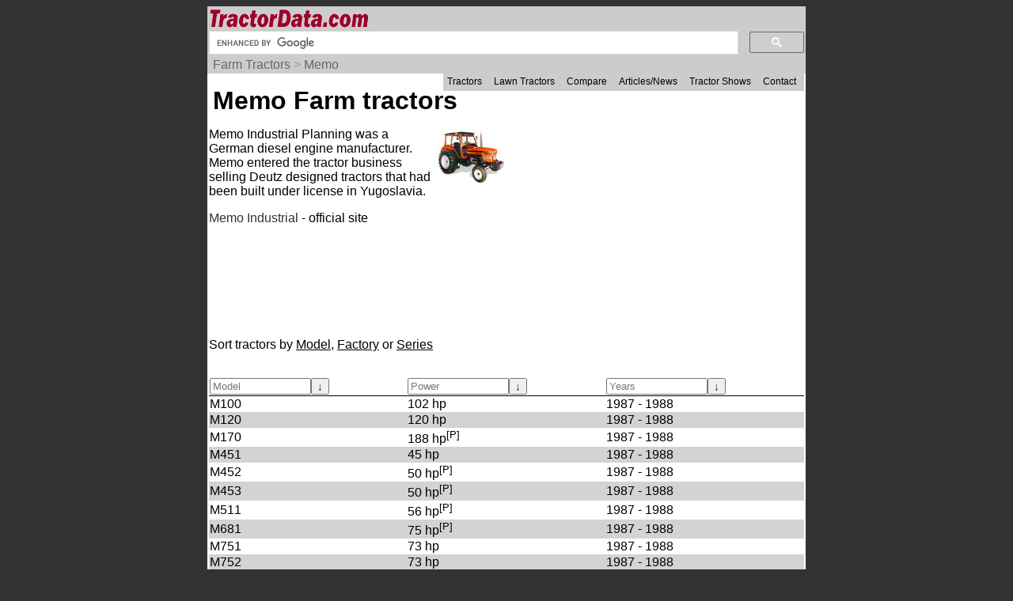

--- FILE ---
content_type: text/html; charset=UTF-8
request_url: https://www.tractordata.com/farm-tractors/tractor-brands/memo/memo-tractors.html
body_size: 11471
content:
<!DOCTYPE html>
<html>
<head>
<meta name='Keywords' content='Memo, model, tractor, tractor data'>

<meta name='Description' content='All Memo   farm tractors  sorted by model'>

<!-- Global site tag (gtag.js) - Google Analytics -->
<script async src="https://www.googletagmanager.com/gtag/js?id=G-PM3JE4E64C"></script>
<script>
  window.dataLayer = window.dataLayer || [];
  function gtag(){dataLayer.push(arguments);}
  gtag('js', new Date());

  gtag('config', 'G-PM3JE4E64C');
</script>

<link rel="stylesheet" type="text/css" href="https://www.tractordata.com/css/tdv005a.css" />
<link rel="shortcut icon" href="https://www.tractordata.com/favicon.ico" type="image/vnd.microsoft.icon">
<link rel="icon" href="https://www.tractordata.com/favicon.png" type="image/png">
<meta name="theme-color" content="#990033"/>
<meta content="text/html" charset="UTF-8" http-equiv="content-type">
<meta content="Peter Easterlund" name="author">
<meta name="viewport" content="width=device-width, initial-scale=1.0">
<!--
<PageMap>
<DataObject type="thumbnail">
<Attribute name="src" value="https://www.tractordata.com/photos/brand/memo/memo-m45-01.jpg" />
<Attribute name="width" value="90" />
<Attribute name="height" value="71" />
</DataObject>

</PageMap>
-->  
<title>TractorData.com - Memo   farm tractors  sorted by model</title>
<base target="_top">
<script async src="https://securepubads.g.doubleclick.net/tag/js/gpt.js"></script>
<script>
  window.googletag = window.googletag || {cmd: []};
 googletag.cmd.push(function() {
   var mappingBanner = googletag.sizeMapping().addSize([320,400], [320,50]).addSize([750,200], [728,90]).build();
   var mappingRectangle = googletag.sizeMapping().addSize([0,0], [300,250]).addSize([750,200], [336,280]).build();
   googletag.defineSlot("/1017645/TractorData_Data_ATF_Header_728x90", [[728, 90], [320, 50]], "div-gpt-ad-1608067240210-0").defineSizeMapping(mappingBanner).addService(googletag.pubads());
   googletag.defineSlot("/1017645/TractorData_Data_ATF_Right_300x250", [300, 250], "div-gpt-ad-1608068417948-0").addService(googletag.pubads());
   googletag.defineSlot("/1017645/TractorData_Data_BTF_Footer_300x250", [[336,280],[300,250]], "div-gpt-ad-btf-banner").defineSizeMapping(mappingRectangle).addService(googletag.pubads());
   googletag.pubads().enableSingleRequest();
   googletag.enableServices();
 });
</script>

<script type="text/javascript" src="https://www.tractordata.com/pops.js"></script>
</head>
<body>
<div class="tdPage">
<div class="tdPageHeader">

<div class="tdPageLogo">
<a href="https://www.tractordata.com/"><img border="0" alt="TractorData.com - information on all makes and models of tractors"
 src="https://www.tractordata.com/tdlogo3c1.gif" style="width: 206px; height: 25px;"></a>
  <div class="tdMenuIcon"><a href="javascript:void(0);" onclick="menuFunction()"><div></div><div></div><div></div></a></div>
</div>

<div class="tdPageSearch">
<script>
  (function() {
    var cx = 'partner-pub-8103209391282040:5yfy6p-3yjl';
    var gcse = document.createElement('script');
    gcse.type = 'text/javascript';
    gcse.async = true;
    gcse.src = (document.location.protocol == 'https:' ? 'https:' : 'http:') +
        '//cse.google.com/cse.js?cx=' + cx;
    var s = document.getElementsByTagName('script')[0];
    s.parentNode.insertBefore(gcse, s);
  })();
</script>
<gcse:searchbox-only></gcse:searchbox-only>
</div>

<div class="trail">
<a href="https://www.tractordata.com/farm-tractors/index.html">Farm Tractors</a> &gt; <a href="https://www.tractordata.com/farm-tractors/tractor-brands/memo/memo-tractors.html">Memo</a>
</div>

<div id="tdTopNav" class="topnav">
<ul>
<li><a href="https://www.tractordata.com/farm-tractors/index.html">Tractors</a></li>
<li><a href="https://www.tractordata.com/lawn-tractors/index.html">Lawn Tractors</a></li>
<li><a href="https://www.tractordata.com/compare">Compare</a></li>
<li><a href="https://www.tractordata.com/articles/index.html">Articles/News</a></li>
<li><a href="https://www.tractordata.com/shows/index.html">Tractor Shows</a></li>
<li><a href="https://www.tractordata.com/articles/contact/contact.html">Contact</a></li>
</ul></div>

<script>
function menuFunction() {
  var x = document.getElementById("tdTopNav");
  if (x.className === "topnav") {
    x.className += " responsive";
  } else {
    x.className = "topnav";
  }
}
</script>


<!-- /1017645/TractorData_Data_ATF_Header_728x90 -->
<div id="div-gpt-ad-1608067240210-0">
  <script>
    googletag.cmd.push(function() { googletag.display("div-gpt-ad-1608067240210-0"); });
  </script>
</div>	

</div>
<div class="tdPageBody">
<h1 style="clear:both">Memo   Farm tractors</h1>

<div class="tdArticleGroup"><div class="tdArticleItem"><p><img src="https://www.tractordata.com/photos/brand/memo/memo-m45-01.jpg" alt="Memo model M45 tractor" width="90" height="71" align="right"><span style="font-size: 10">Memo Industrial Planning was a German diesel engine manufacturer. Memo entered the tractor business selling Deutz designed tractors that had been built under license in Yugoslavia.
</span></p><p><span style="font-size: 10"><a style="font-size: 10; color: rgb(51, 51, 51); text-decoration: none" href="http://www.memoindustrial.com/">Memo Industrial</a> - official site<br></span></p></div><div class="tdArticleItem">	<!-- /1017645/TractorData_Data_ATF_Right_300x250 -->
<div id="div-gpt-ad-1608068417948-0" style="width: 300px; height: 250px;">
  <script>
    googletag.cmd.push(function() { googletag.display("div-gpt-ad-1608068417948-0"); });
  </script>
</div>
</div>
<div class="tdArticleItemFull">Sort tractors by <a href="https://www.tractordata.com/farm-tractors/tractor-brands/memo/memo-tractors.html">Model</a>, <a href="https://www.tractordata.com/farm-tractors/tractor-brands/memo/memo-tractors-factory-sorted.html">Factory</a> or <a href="https://www.tractordata.com/farm-tractors/tractor-brands/memo/memo-tractors-series.html">Series</a></div>

<script type="text/javascript" src="https://www.tractordata.com/js/tdfilter.js"></script>
<div class="tdArticleItemFull"  id="tddbTable"><table width="100%" style="border-collapse: collapse" class="tdMenu1"><tbody>
<tr>
<td style="border-bottom: 1px solid black"><input class="tdFilterField" maxlength="20" placeholder="Model" onChange="tddbFilter('model')" id="tddbInputModel"><button onClick="tddbSortChange('model')" type="button">&darr;</button></td>
<td style="border-bottom: 1px solid black"><input class="tdFilterField" maxlength="9" placeholder="Power" onChange="tddbFilter('power')" id="tddbInputPower"><button onClick="tddbSortChange('power')" type="button">&darr;</button></td>
<td style="border-bottom: 1px solid black"><input class="tdFilterField" maxlength="9" placeholder="Years" onChange="tddbFilter('year')" id="tddbInputYear"><button onClick="tddbSortChange('year')" type="button">&darr;</button></td>
</tr>

<tr><td><a style="text-decoration:none" href="https://www.tractordata.com/farm-tractors/005/2/7/5273-memo-m100.html">M100</a></td><td>102 hp</td><td>1987 - 1988</td></tr>
<tr><td style="background-color:lightgray"><a style="text-decoration:none" href="https://www.tractordata.com/farm-tractors/005/2/7/5274-memo-m120.html">M120</a></td><td style="background-color:lightgray">120 hp</td><td style="background-color:lightgray">1987 - 1988</td></tr>
<tr><td><a style="text-decoration:none" href="https://www.tractordata.com/farm-tractors/005/2/7/5275-memo-m170.html">M170</a></td><td>188 hp<sup>[P]</sup></td><td>1987 - 1988</td></tr>
<tr><td style="background-color:lightgray"><a style="text-decoration:none" href="https://www.tractordata.com/farm-tractors/005/2/7/5276-memo-m451.html">M451</a></td><td style="background-color:lightgray">45 hp</td><td style="background-color:lightgray">1987 - 1988</td></tr>
<tr><td><a style="text-decoration:none" href="https://www.tractordata.com/farm-tractors/005/2/7/5277-memo-m452.html">M452</a></td><td>50 hp<sup>[P]</sup></td><td>1987 - 1988</td></tr>
<tr><td style="background-color:lightgray"><a style="text-decoration:none" href="https://www.tractordata.com/farm-tractors/005/2/7/5278-memo-m453.html">M453</a></td><td style="background-color:lightgray">50 hp<sup>[P]</sup></td><td style="background-color:lightgray">1987 - 1988</td></tr>
<tr><td><a style="text-decoration:none" href="https://www.tractordata.com/farm-tractors/005/2/7/5279-memo-m511.html">M511</a></td><td>56 hp<sup>[P]</sup></td><td>1987 - 1988</td></tr>
<tr><td style="background-color:lightgray"><a style="text-decoration:none" href="https://www.tractordata.com/farm-tractors/005/2/8/5280-memo-m681.html">M681</a></td><td style="background-color:lightgray">75 hp<sup>[P]</sup></td><td style="background-color:lightgray">1987 - 1988</td></tr>
<tr><td><a style="text-decoration:none" href="https://www.tractordata.com/farm-tractors/005/2/8/5281-memo-m751.html">M751</a></td><td>73 hp</td><td>1987 - 1988</td></tr>
<tr><td style="background-color:lightgray"><a style="text-decoration:none" href="https://www.tractordata.com/farm-tractors/005/2/8/5282-memo-m752.html">M752</a></td><td style="background-color:lightgray">73 hp</td><td style="background-color:lightgray">1987 - 1988</td></tr>
<tr><td><a style="text-decoration:none" href="https://www.tractordata.com/farm-tractors/005/2/8/5283-memo-m753.html">M753</a></td><td>73 hp</td><td>1987 - 1988</td></tr>
<tr><td style="background-color:lightgray"><a style="text-decoration:none" href="https://www.tractordata.com/farm-tractors/005/2/8/5284-memo-m803.html">M803</a></td><td style="background-color:lightgray">88 hp<sup>[P]</sup></td><td style="background-color:lightgray">1987 - 1988</td></tr>
</tbody></table></div>
<div class="tdArticleFullItem">[P]: Engine power estimated from PTO horsepower. See individual tractor data listing for power details.</br></div>
<div class="tdArticleItem"><p><!-- /1017645/TractorData_Data_BTF_Footer_300x250 -->
<div id="div-gpt-ad-btf-banner">
<script>
googletag.cmd.push(function() { googletag.display("div-gpt-ad-btf-banner"); });
</script>
</div>
</p></div></div>
<script>
   var mdb = [
["farm-tractors/005/2/7/5273-memo-m100","M100",102.0,1987,1988,"x"],
["farm-tractors/005/2/7/5274-memo-m120","M120",120.0,1987,1988,"x"],
["farm-tractors/005/2/7/5275-memo-m170","M170",188.9,1987,1988,"p"],
["farm-tractors/005/2/7/5276-memo-m451","M451",45.0,1987,1988,"x"],
["farm-tractors/005/2/7/5277-memo-m452","M452",50.0,1987,1988,"p"],
["farm-tractors/005/2/7/5278-memo-m453","M453",50.0,1987,1988,"p"],
["farm-tractors/005/2/7/5279-memo-m511","M511",56.7,1987,1988,"p"],
["farm-tractors/005/2/8/5280-memo-m681","M681",75.6,1987,1988,"p"],
["farm-tractors/005/2/8/5281-memo-m751","M751",73.0,1987,1988,"x"],
["farm-tractors/005/2/8/5282-memo-m752","M752",73.0,1987,1988,"x"],
["farm-tractors/005/2/8/5283-memo-m753","M753",73.0,1987,1988,"x"],
["farm-tractors/005/2/8/5284-memo-m803","M803",88.9,1987,1988,"p"]];
</script>




&copy;2000-2025 - TractorData.com&reg;. Notice: Every attempt is made to ensure the data listed
is accurate. However, differences between sources, incomplete listings,
errors, and data entry mistakes do occur. <span
 style="font-weight: bold; color: rgb(255, 0, 0);">Consult official
literature from the manufacturer before attempting any service or repair.</span>
</div>
</div>
</body>
</html>


--- FILE ---
content_type: text/html; charset=utf-8
request_url: https://www.google.com/recaptcha/api2/aframe
body_size: 113
content:
<!DOCTYPE HTML><html><head><meta http-equiv="content-type" content="text/html; charset=UTF-8"></head><body><script nonce="y9mcBWY7jehcdpjzyvp4bg">/** Anti-fraud and anti-abuse applications only. See google.com/recaptcha */ try{var clients={'sodar':'https://pagead2.googlesyndication.com/pagead/sodar?'};window.addEventListener("message",function(a){try{if(a.source===window.parent){var b=JSON.parse(a.data);var c=clients[b['id']];if(c){var d=document.createElement('img');d.src=c+b['params']+'&rc='+(localStorage.getItem("rc::a")?sessionStorage.getItem("rc::b"):"");window.document.body.appendChild(d);sessionStorage.setItem("rc::e",parseInt(sessionStorage.getItem("rc::e")||0)+1);localStorage.setItem("rc::h",'1765470082518');}}}catch(b){}});window.parent.postMessage("_grecaptcha_ready", "*");}catch(b){}</script></body></html>

--- FILE ---
content_type: application/javascript
request_url: https://www.tractordata.com/pops.js
body_size: 1169
content:
var tracdiv = document.createElement('div');
tracdiv.style.border = "1px solid rgb(51, 51, 51)";
tracdiv.style.background = "rgb(255, 255, 204)";
tracdiv.style.position = "absolute";
tracdiv.style.font = "14px arial";

ftipe = new Array;
ftipe[0] = 'LP gas';
ftipe[1] = 'gasoline';
ftipe[2] = 'diesel';
ftipe[3] = 'all fuel';
ftipe[4] = '';
ftipe[5] = 'electric';

function findPos(obj) {
	var curleft = curtop = 0;
	if (obj.offsetParent) {
		curleft = obj.offsetLeft
		curtop = obj.offsetTop
		while (obj = obj.offsetParent) {
			curleft += obj.offsetLeft
			curtop += obj.offsetTop
		}
	}
	return [curleft-15,curtop-40];
}

function sPP(hoveritem, fy, ly, hp, cyl, fl)
{

if(fy == -1) fy = '?';
if(ly == -1){
	if(fy == '?'){ ly = '?'; }
	else{ ly = ''; }
}
if(hp == -1){ hp = 'unknown hp'; }else{hp = hp + ' hp';}
if(cyl == -1){ cyl = ''; }else{cyl = cyl + '-cylinder';}
if((fl == 4) && (cyl == '')){cyl = 'no engine information';}

[tracdiv.style.left, tracdiv.style.top] = findPos(hoveritem)
tracdiv.innerHTML = fy + '-' + ly + ' ' + hp + '<br>' + cyl + ' ' + ftipe[fl];
document.body.appendChild(tracdiv);

}

function hPP()
{
document.body.removeChild(tracdiv);
}

--- FILE ---
content_type: application/javascript
request_url: https://www.tractordata.com/js/tdfilter.js
body_size: 9737
content:
// tdfilter.js
// version 2
//
// Copyright 2022 Peter Easterlund
// TractorData.com (R)
//


var tddbSortDirection = [];
tddbSortDirection["model"] = 'down';
tddbSortDirection["power"] = 'down';
tddbSortDirection["year"] = 'down';
tddbSortDirection["type"] = 'model';


function tddbSortChange(type){

	if(type == 'power'){
		if(tddbSortDirection["type"] == 'power'){
			tddbSortDirection["power"] == 'up' ? tddbSortDirection["power"] = 'down' : tddbSortDirection["power"] = 'up';
		}	

		tddbSortDirection["type"] = 'power';
		
	}else if(type == 'year'){
		if(tddbSortDirection["type"] == 'year'){
			tddbSortDirection["year"] == 'up' ? tddbSortDirection["year"] = 'down' : tddbSortDirection["year"] = 'up';
		}	

		tddbSortDirection["type"] = 'year';
		
	}else{
		if(tddbSortDirection["type"] == 'model'){
			tddbSortDirection["model"] == 'up' ? tddbSortDirection["model"] = 'down' : tddbSortDirection["model"] = 'up';
		}	

		tddbSortDirection["type"] = 'model';
	}
	
	tddbSort();
	
}

function tddbSort(){

	if(tddbSortDirection["type"] == 'power'){
		if(tddbSortDirection["power"] == 'down'){
			mdb.sort(function(a,b){ return +a[2] - +b[2] });
		}else{
			mdb.sort(function(a,b){ return +b[2] - +a[2] });
		}			
	}else if(tddbSortDirection["type"] == 'year'){
		if(tddbSortDirection["year"] == 'down'){
			mdb.sort(function(a,b){ return +a[3] - +b[3] });
		}else{
			mdb.sort(function(a,b){ return +b[3] - +a[3] });
		}
	}else{
		mdb.sort(function(a,b){
			let nameA = a[1].toUpperCase(); // ignore upper and lowercase
			let nameB = b[1].toUpperCase(); // ignore upper and lowercase
			let returnValue = 0;

			if(nameA == nameB){	
			
				returnValue = +a[2] - +b[2]; // sort on year for identical names

			}else{
			
				let pattern = /\d/;
				
				if(pattern.test(nameA.charAt(0))){
					
					if(pattern.test(nameB.charAt(0))){ // Both have leading digits
					
						let notDigit = /\D/;
						let nameAparts = nameA.split(notDigit, 2);
						let nameBparts = nameB.split(notDigit, 2);
						
						returnValue = +nameAparts[0] - +nameBparts[0];
					
					
					}else{ returnValue = -1; } // A has leading digit, B does not
						
				}else if(pattern.test(nameB.charAt(0))){
				
					returnValue = 1; // B has leading digit, A does not
					
				}else{ // Neither have leading digits
				
					if (nameA < nameB) { returnValue = -1;	}
					if (nameA > nameB) { returnValue = 1;  }
					
				}
				
			}
				
			if(tddbSortDirection['model'] == 'up'){	returnValue = returnValue * -1;	}
			return returnValue; });
	}
	
	tddbRebuildTable();

}

function tddbFilter(field){
	
	if(field == 'power'){tddbSortDirection["type"] = 'power';}
	else if (field == 'year'){tddbSortDirection["type"] = 'year';}
	else{tddbSortDirection["type"] = 'model';}

	tddbSort();

}

function tddbRebuildTable(){

	let myModelInput = document.getElementById("tddbInputModel").value;
	let myYearInput = document.getElementById("tddbInputYear").value;
	let myPowerInput = document.getElementById("tddbInputPower").value;

	let myModelInputFlag = false;
	let myPowerInputFlag = false;
	let myYearInputFlag = false;
	
	document.getElementById("tddbTable").innerHTML = "";

	let table = document.createElement('table');
	let thead = document.createElement('thead');
	let tbody = document.createElement('tbody');

	table.setAttribute('class', 'tdMenu1');
	table.width = "100%"; 
	table.style.borderCollapse = "collapse";
	
	table.appendChild(thead);
	table.appendChild(tbody);

	let useDeck = false;
	if(mdb[0].length == 7){ useDeck = true; }
	
	let rowHeader = document.createElement('tr');
	
	let tdModel = document.createElement('td');
	tdModel.innerHTML = '<input class="tdFilterField" maxlength="20" placeholder="Model" onChange="tddbFilter(' + "'model'" + ')" value="' + myModelInput + '" id="tddbInputModel">';
	let buttonCode = '<button onClick="tddbSortChange(' + "'model'" + ')" type="button"';
	tddbSortDirection["type"] == 'model' ?	buttonCode += ' style="background-color:rgb(153,0,51);color:rgb(255,255,204)"' : buttonCode += '';
	buttonCode += '>';
	tddbSortDirection["model"] == 'down' ?	buttonCode += '&darr;' : buttonCode += '&uarr;';
	buttonCode += '</button>';
	tdModel.innerHTML += buttonCode;
	tdModel.style.borderBottom = "1px solid black";
	
	let tdPower = document.createElement('td');
	tdPower.innerHTML = '<input class="tdFilterField" maxlength="9" placeholder="Power" onChange="tddbFilter(' + "'power'" + ')" value="' + myPowerInput + '" id="tddbInputPower">';
	buttonCode = '<button onClick="tddbSortChange(' + "'power'" + ')" type="button"';
	tddbSortDirection["type"] == 'power' ?	buttonCode += ' style="background-color:rgb(153,0,51);color:rgb(255,255,204)"' : buttonCode += '';
	buttonCode += '>';
	tddbSortDirection["power"] == 'down' ?	buttonCode += '&darr;' : buttonCode += '&uarr;';
	buttonCode += '</button>';
	tdPower.innerHTML += buttonCode;
	tdPower.style.borderBottom = "1px solid black";	
	
	let tdYear = document.createElement('td');
	tdYear.innerHTML = '<input class="tdFilterField" maxlength="9" placeholder="Years" onChange="tddbFilter(' + "'year'" + ')" value="' + myYearInput + '" id="tddbInputYear">';
	buttonCode = '<button onClick="tddbSortChange(' + "'year'" + ')" type="button"';
	tddbSortDirection["type"] == 'year' ?	buttonCode += ' style="background-color:rgb(153,0,51);color:rgb(255,255,204)"' : buttonCode += '';
	buttonCode += '>';
	tddbSortDirection["year"] == 'down' ?	buttonCode += '&darr;' : buttonCode += '&uarr;';
	buttonCode += '</button>';
	tdYear.innerHTML += buttonCode;
	tdYear.style.borderBottom = "1px solid black";

	let tdDeck;

	if(useDeck){
		tdDeck = document.createElement('td');
		tdDeck.innerHTML = 'Mower Deck';
		tdDeck.style.borderBottom = "1px solid black";
	}
	
	
	rowHeader.appendChild(tdModel);
	rowHeader.appendChild(tdPower);
	if(useDeck){rowHeader.appendChild(tdDeck);}
	rowHeader.appendChild(tdYear);
			
	tbody.appendChild(rowHeader);
	
	let color = false;

	
	for(let i=0; i<mdb.length; i++){
		let modelSearch = false;
		let powerSearch = false;
		let yearSearch = false;

		let patternPlus = /\d\+$/;
		let patternMinus = /\d\-$/;
		let patternRange = /\d\-\d/;
		let patternNondigit	= /[^0-9]/;	
		let patternRangeSplit = /\-/;
		
		if(myModelInput.length == 0){ modelSearch = true;}
		else{
		
			var pattern = new RegExp(myModelInput, 'i');
			pattern.test(mdb[i][1]) ? modelSearch = true : modelSearch = false;
			
		}
		
		if(myPowerInput.length == 0){ powerSearch = true;}
		else{

			if(patternPlus.test(myPowerInput)){
				let parts = myPowerInput.substring(0, myPowerInput.length-1);
				if(+parts <= mdb[i][2]){ powerSearch = true; }
			}else if(patternRange.test(myPowerInput)){
				let parts = myPowerInput.split(patternRangeSplit);
				if((+parts[0] <= mdb[i][2])&&(+parts[1] >= mdb[i][2])){ powerSearch = true; }
			}else if(patternMinus.test(myPowerInput)){
				let parts = myPowerInput.substring(0, myPowerInput.length-1);
				if(+parts >= mdb[i][2]){ powerSearch = true; }				
			}else if(!patternNondigit.test(myPowerInput)){		
				if((+myPowerInput > mdb[i][2]*0.98) && (+myPowerInput <= mdb[i][2]*1.02)){ powerSearch = true; } 
			}else{ //bad search
				powerSearch = true;
				myPowerInputFlag = true;
			}			
		}

		if(myYearInput.length == 0){ yearSearch = true;}
		else{ 

			if(patternPlus.test(myYearInput)){
				let parts = myYearInput.substring(0, myYearInput.length-1);
				if(+parts <= mdb[i][4]){ yearSearch = true; }
			}else if(patternRange.test(myYearInput)){
				let parts = myYearInput.split(patternRangeSplit);
				if((+parts[0] <= mdb[i][4])&&(+parts[1] >= mdb[i][3])){ yearSearch = true; }
			}else if(patternMinus.test(myYearInput)){
				let parts = myYearInput.substring(0, myYearInput.length-1);
				if(+parts >= mdb[i][4]){ yearSearch = true; }				
			}else if(!patternNondigit.test(myYearInput)){		
				if((+myYearInput >= mdb[i][3]) && (+myYearInput <= mdb[i][4])){ yearSearch = true; } 
			}else{ //bad search
				yearSearch = true;
				myYearInputFlag = true;
			}			
		}		
		
		if(modelSearch && powerSearch && yearSearch){
			let row = document.createElement('tr');
			let td1 = document.createElement('td');			
			td1.innerHTML = '<a style="text-decoration: none" href="https://www.tractordata.com/' + mdb[i][0] + '.html">' + mdb[i][1] + '</a>';

			let td2 = document.createElement('td');
			if(+mdb[i][2] < 0){	td2.innerHTML = '<i>unknown</i>'; }
			else{
				td2.innerHTML = +mdb[i][2].toFixed(0) + " hp"; 
				if(mdb[i][5] != 'x'){td2.innerHTML += '<sup>[' + mdb[i][5].toUpperCase() + ']</sup>';}
			}
			
			
			let td3 = document.createElement('td');
			let thisYear = new Date().getFullYear();
			if((+mdb[i][3] < 0) && (+mdb[i][4] < 0)){ td3.innerHTML = '<i>unknown</i>'; }
			else if(+mdb[i][4] > +thisYear){ td3.innerHTML = mdb[i][3] + ' - '; }
			else{ td3.innerHTML = mdb[i][3] + ' - ' + mdb[i][4]; }
			
			let tdD;
			if(useDeck){
				tdD = document.createElement('td');
				tdD.innerHTML = mdb[i][6] + '" deck';
			}
			
			if(color){
				td1.style.backgroundColor = 'lightgray';
				td2.style.backgroundColor = 'lightgray';
				td3.style.backgroundColor = 'lightgray';
				if(useDeck){tdD.style.backgroundColor = 'lightgray';}
			}
			row.appendChild(td1);
			row.appendChild(td2);
			if(useDeck){row.appendChild(tdD)};
			row.appendChild(td3);

			tbody.appendChild(row);
			
			color ? color=false : color = true;
		}
	}
	

	document.getElementById('tddbTable').appendChild(table);	
	
	if(myModelInputFlag){document.getElementById("tddbInputModel").style.backgroundColor = "#ffaaaa";}
	if(myPowerInputFlag){document.getElementById("tddbInputPower").style.backgroundColor = "#ffaaaa";}
	if(myYearInputFlag){document.getElementById("tddbInputYear").style.backgroundColor = "#ffaaaa";}	
}
